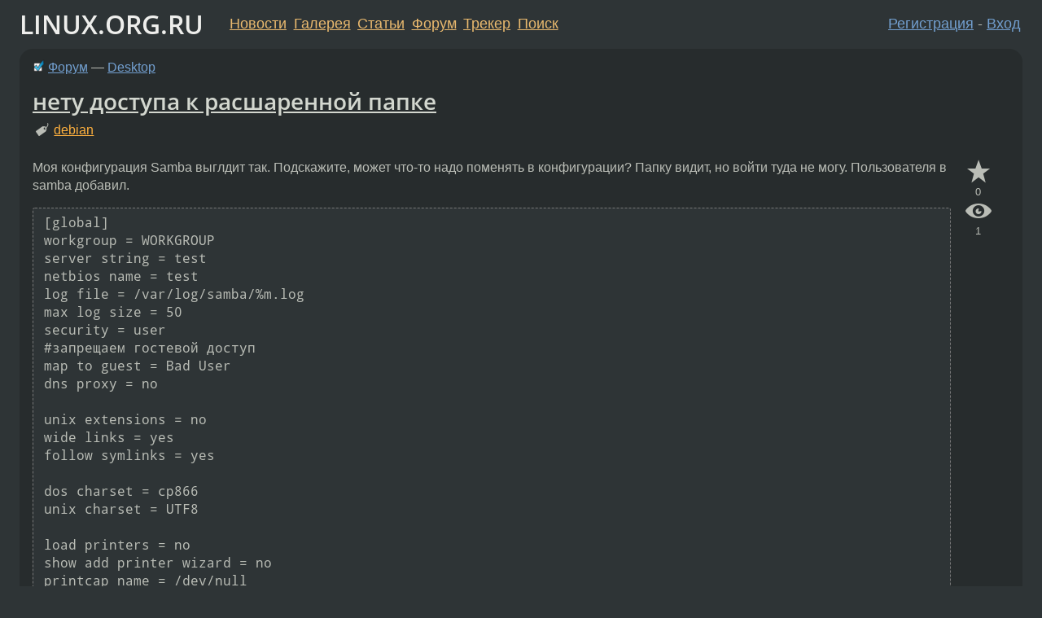

--- FILE ---
content_type: text/html;charset=utf-8
request_url: https://www.linux.org.ru/forum/desktop/13739889
body_size: 6638
content:
<!DOCTYPE html>
<html lang=ru>
<head>
<link rel="stylesheet" type="text/css" href="/tango/combined.css?20260116-1742">
<link rel="preload" href="/js/lor.js?20260116-1742" as="script">

<link rel="yandex-tableau-widget" href="/manifest.json" />
<meta name="referrer" content="always">

<script type="text/javascript">
  /*!
  * $script.js Async loader & dependency manager
  * https://github.com/ded/script.js
  * (c) Dustin Diaz, Jacob Thornton 2011
  * License: MIT
  */
(function(e,d,f){typeof f.module!="undefined"&&f.module.exports?f.module.exports=d():typeof f.define!="undefined"&&f.define=="function"&&f.define.amd?define(e,d):f[e]=d()})("$script",function(){function y(f,e){for(var h=0,g=f.length;h<g;++h){if(!e(f[h])){return E}}return 1}function x(d,c){y(d,function(b){return !c(b)})}function w(p,k,h){function c(b){return b.call?b():K[b]}function q(){if(!--d){K[e]=1,f&&f();for(var b in I){y(b.split("|"),c)&&!x(I[b],c)&&(I[b]=[])}}}p=p[D]?p:[p];var g=k&&k.call,f=g?k:h,e=g?p.join(""):k,d=p.length;return setTimeout(function(){x(p,function(b){if(G[b]){return e&&(J[e]=1),G[b]==2&&q()}G[b]=1,e&&(J[e]=1),v(!L.test(b)&&H?H+b+".js":b,q)})},0),w}function v(h,g){var b=N.createElement("script"),a=E;b.onload=b.onerror=b[z]=function(){if(b[B]&&!/^c|loade/.test(b[B])||a){return}b.onload=b[z]=null,a=1,G[h]=2,g()},b.async=1,b.src=h,M.insertBefore(b,M.firstChild)}var N=document,M=N.getElementsByTagName("head")[0],L=/^https?:\/\//,K={},J={},I={},H,G={},F="string",E=!1,D="push",C="DOMContentLoaded",B="readyState",A="addEventListener",z="onreadystatechange";return !N[B]&&N[A]&&(N[A](C,function u(){N.removeEventListener(C,u,E),N[B]="complete"},E),N[B]="loading"),w.get=v,w.order=function(f,e,h){(function g(a){a=f.shift(),f.length?w(a,g):w(a,e,h)})()},w.path=function(b){H=b},w.ready=function(f,d,h){f=f[D]?f:[f];var g=[];return !x(f,function(b){K[b]||g[D](b)})&&y(f,function(b){return K[b]})?d():!function(b){I[b]=I[b]||[],I[b][D](d),h&&h(g)}(f.join("|")),w},w},this);</script>

<script type="text/javascript">
  $script('/webjars/jquery/2.2.4/jquery.min.js', 'jquery');

  $script.ready('jquery', function() {
    $script('/js/lor.js?20260116-1742', 'lorjs');
    $script('/js/plugins.js?20260116-1742', 'plugins');
  });

  $script('/js/highlight.min.js?20260116-1742', 'hljs');
  $script.ready(['jquery', 'hljs'], function() {
    $(function() {
      hljs.initHighlighting();
    });
  });

  $script('/js/realtime.js?20260116-1742', "realtime");

  $script.ready('lorjs', function() {
    fixTimezone("Europe/Moscow");
  });

  
    $script.ready('lorjs', function() {
      initLoginForm();
    });
  </script>
<title>нету доступа к расшаренной папке — Desktop — Форум</title>
<meta property="og:title" content="нету доступа к расшаренной папке" >

<meta property="og:image" content="https://www.linux.org.ru/img/good-penguin.png">
  <meta name="twitter:card" content="summary">
<meta name="twitter:site" content="@wwwlinuxorgru">
<meta property="og:description" content="Моя конфигурация Samba выглдит так.
Подскажите, может что-то надо поменять в конфигурации?
Папку видит, но войти туда не могу. Пользователя в samba добавил.
 [global]  
workgroup = WORKGROUP
server string = test 
netbios name = test
log file = /var/l...">
<meta property="og:url" content="https://www.linux.org.ru/forum/desktop/13739889">

<link rel="canonical" href="https://www.linux.org.ru/forum/desktop/13739889">

<script type="text/javascript">
  $script.ready('lorjs', function() { initNextPrevKeys(); });
  </script>
<link rel="search" title="Search L.O.R." href="/search.jsp">
<meta name="referrer" content="always">

<base href="https://www.linux.org.ru/">

<link rel="shortcut icon" href="/favicon.ico" type="image/x-icon">
<meta name="viewport" content="initial-scale=1.0">
</head>
<body>
<header id="hd">
  <div id="topProfile">
    </div>

  <span id="sitetitle"><a href="/">LINUX.ORG.RU</a></span>

  <nav class="menu">
    <div id="loginGreating">
      <div id="regmenu" class="head">
          <a href="https://www.linux.org.ru/register.jsp">Регистрация</a> -
          <a id="loginbutton" href="https://www.linux.org.ru/login.jsp">Вход</a>
        </div>

        <form method=POST action="https://www.linux.org.ru/ajax_login_process" style="display: none" id="regform">
          <input type="hidden" name="csrf" value="eAf0g3pnbJpA3IOg2cgyaA==">
<label>Имя: <input type=text name=nick size=15 placeholder="nick или email" autocapitalize="off"></label>
          <label>Пароль: <input type=password name=passwd size=15></label>
          <input type=submit value="Вход">
          <input id="hide_loginbutton" type="button" value="Отмена">
        </form>
      </div>

    <ul>
      <li><a href="/news/">Новости</a></li>
      <li><a href="/gallery/">Галерея</a></li>
      <li><a href="/articles/">Статьи</a></li>
      <li><a href="/forum/">Форум</a></li>
      <li><a href="/tracker/">Трекер</a></li>
      <li><a href="/search.jsp">Поиск</a></li>
    </ul>
  </nav>
</header>
<div style="clear: both"></div>
<main id="bd">
<div class=messages itemscope itemtype="http://schema.org/Article">

<article class=msg id="topic-13739889">
<header>
    <div class="msg-top-header">
    <img src="/img/solved.png" alt="решено" title="решено"><span itemprop="articleSection">
      <a href="/forum/">Форум</a> —
      <a href="/forum/desktop/">Desktop</a>
      </span>
    
      &emsp;
      </span>
    </div>

    <h1 itemprop="headline">
      <a href="/forum/desktop/13739889">нету доступа к расшаренной папке</a>
      </h1>

    <p class="tags"><i class="icon-tag"></i>&nbsp;<a class=tag rel=tag href="/tag/debian">debian</a></p></header>

  <div class="msg-container">

  <div class="msg_body">
    <div class="fav-buttons">
        <a id="favs_button" href="#"><i class="icon-star"></i></a><br><span
           id="favs_count">0</span><br>
        <a id="memories_button" href="#"><i class="icon-eye"></i></a><br><span
           id="memories_count">1</span>
      </div>
    <div itemprop="articleBody">
      <p>Моя конфигурация Samba выглдит так.
Подскажите, может что-то надо поменять в конфигурации?
Папку видит, но войти туда не могу. Пользователя в samba добавил.
<div class="code"><pre class="no-highlight"><code>[global] 
workgroup = WORKGROUP
server string = test 
netbios name = test
log file = /var/log/samba/%m.log
max log size = 50
security = user
#запрещаем гостевой доступ
map to guest = Bad User
dns proxy = no

unix extensions = no
wide links = yes
follow symlinks = yes
 
dos charset = cp866
unix charset = UTF8

load printers = no
show add printer wizard = no
printcap name = /dev/null
disable spoolss = yes
 
hide dot files = yes
 
[srvtest]
path = /home/svrtest
guest ok = no
guest only yes
read only = yes
browsable = yes
writeable = yes</code></pre></div></p></div>
<footer>

<div class="userpic"><img class="photo" src="https://secure.gravatar.com/avatar/8a363f3bf52c42ea2a54a0a80eb91bc6?s=150&r=g&d=mm&f=y" alt="" width=150 height=150 ></div><div class=sign >
  <a rel="author"itemprop="creator" href="/people/marchid/profile">marchid</a> <span class="stars"></span><br>
  <time data-format="default" datetime="2017-10-10T15:39:37.417+03:00" itemprop="dateCreated">10.10.17 15:39:37 MSK</time><span class="sign_more">
  <br>
    Последнее исправление: marchid <time data-format="default" datetime="2017-10-10T16:12:37.598+03:00" >10.10.17 16:12:37 MSK</time>
        (всего исправлений: 3)
    </span>
</div>
</footer>

<div class=reply>
          <ul id="topicMenu">
            <li><a href="/forum/desktop/13739889">Ссылка</a></li>
          </ul>
          </div>
      <div class="reactions zero-reactions">
  <form class="reactions-form" action="/reactions" method="POST">
    <input type="hidden" name="csrf" value="eAf0g3pnbJpA3IOg2cgyaA==">
<input type="hidden" name="topic" value="13739889">
    </form>
</div>

</div>
</div>
</article>

<script type="text/javascript">
  $script.ready('lorjs', function() {
    initStarPopovers();
  });
</script>
<div class="nav">
  <div class="grid-row">
    <div class="grid-3-1">
      <table>
        <tr valign=middle>
          <td style="padding-right: 5px">
              <a href="/forum/desktop/13739283">←</a>
            </td>
            <td align=left valign=top class="hideon-phone">
              <a href="/forum/desktop/13739283">
                В чем дело?</a>
            </td>
          </tr>
      </table>
    </div>
    <div class="grid-3-2">
    </div>
    <div class="grid-3-3">
      <table align="right">
          <tr valign=middle align=right>
            <td class="hideon-phone">
              <a href="/forum/desktop/13739978">
                VirtualBox, service is not running и vboxdrv</a>
            </td>
            <td align="right" valign="middle" style="padding-left: 5px">
              <a href="/forum/desktop/13739978">→</a>
            </td>
          </tr>
        </table>
      </div>
  </div>
  </div><div class="comment" id="comments" style="padding-top: 0.5em">

<article class="msg" id="comment-13739892">
  <div class="title">
    </div>

  <div class="msg-container">
    <div class="userpic"><img class="photo" src="/photos/152998:-1008163982.jpg" alt="" width=131 height=150 ></div><div class="msg_body message-w-userpic">
      <p>Глянь сюда для начала&nbsp;&mdash; это месиво из текста читать очень неудобно:<br><a href="https://www.linux.org.ru/help/lorcode.md">www.linux.org.ru/help/lorcode.md</a></p><div class="sign">
        <s><a itemprop="creator" href="/people/JacobTwoTwo/profile">JacobTwoTwo</a></s> <span class="stars"></span><br class="visible-phone"> <span class="hideon-phone">(</span><time data-format="default" datetime="2017-10-10T15:40:40.183+03:00" >10.10.17 15:40:40 MSK</time><span class="hideon-phone">)</span>

</div>

      <div class="reply">
          <ul>
            <li><a href="/forum/desktop/13739889?cid=13739892">Ссылка</a></li>
          </ul>
        </div>
      <div class="reactions zero-reactions">
  <form class="reactions-form" action="/reactions" method="POST">
    <input type="hidden" name="csrf" value="eAf0g3pnbJpA3IOg2cgyaA==">
<input type="hidden" name="topic" value="13739889">
    <input type="hidden" name="comment" value="13739892">
    </form>
</div>

</div>
  </div>

</article>


<article class="msg" id="comment-13740738">
  <div class="title">
    </div>

  <div class="msg-container">
    <div class="userpic"><img class="photo" src="/img/p.gif" alt="" width=1 height=1 ></div><div class="msg_body message-w-userpic">
      <div class="code"><pre class="no-highlight"><code>guest ok = no
guest only yes</code></pre></div><p>знак '=' перед 'yes' пропущен.</p><div class="code"><pre class="no-highlight"><code>read only = yes
writeable = yes</code></pre></div><p>возможно, я чего-то не понимаю, но вроде как у тебя опции заперщающие и разрешающие включены одновременно. типа read only и writeable yes одновременно - это как ваще? тоже с гостевым доступом.</p><p>попробуй запустить testparm.</p><div class="sign">
        <a itemprop="creator" href="/people/conalex/profile">conalex</a> <span class="stars">★★★</span><br class="visible-phone"> <span class="hideon-phone">(</span><time data-format="default" datetime="2017-10-10T21:04:39.918+03:00" >10.10.17 21:04:39 MSK</time><span class="hideon-phone">)</span>

</div>

      <div class="reply">
          <ul>
            <li><a href="/forum/desktop/13739889?cid=13740738">Ссылка</a></li>
          </ul>
        </div>
      <div class="reactions zero-reactions">
  <form class="reactions-form" action="/reactions" method="POST">
    <input type="hidden" name="csrf" value="eAf0g3pnbJpA3IOg2cgyaA==">
<input type="hidden" name="topic" value="13739889">
    <input type="hidden" name="comment" value="13740738">
    </form>
</div>

</div>
  </div>

</article>


<article class="msg" id="comment-13741477">
  <div class="title">
    </div>

  <div class="msg-container">
    <div class="userpic"><img class="photo" src="/img/p.gif" alt="" width=1 height=1 ></div><div class="msg_body message-w-userpic">
      <p>Покажи права доступа к папке /home/svrtest</p><p>В конфиге укажи 
<div class="code"><pre class="no-highlight"><code>valid = &lt;имя пользователя или группы&gt;[/code.</code></pre></div></p><div class="sign">
        anonymous<br class="visible-phone"> <span class="hideon-phone">(</span><time data-format="default" datetime="2017-10-11T07:51:12.444+03:00" >11.10.17 07:51:12 MSK</time><span class="hideon-phone">)</span>

</div>

      <div class="reply">
          <ul>
            <li><a href="/forum/desktop/13739889?cid=13741708" data-samepage="true">Показать ответ</a></li>
            <li><a href="/forum/desktop/13739889?cid=13741477">Ссылка</a></li>
          </ul>
        </div>
      <div class="reactions zero-reactions">
  <form class="reactions-form" action="/reactions" method="POST">
    <input type="hidden" name="csrf" value="eAf0g3pnbJpA3IOg2cgyaA==">
<input type="hidden" name="topic" value="13739889">
    <input type="hidden" name="comment" value="13741477">
    </form>
</div>

</div>
  </div>

</article>


<article class="msg" id="comment-13741708">
  <div class="title">
    
      Ответ на:
      <a href="/forum/desktop/13739889?cid=13741477" data-samepage="true">
          комментарий</a>
        от anonymous <time data-format="default" datetime="2017-10-11T07:51:12.444+03:00" >11.10.17 07:51:12 MSK</time></div>

  <div class="msg-container">
    <div class="userpic"><img class="photo" src="/img/p.gif" alt="" width=1 height=1 ></div><div class="msg_body message-w-userpic">
      <p>подскажи как посмотреть права доступа?
в конфиге указал
valid = igor,dog</p><div class="sign">
        <a itemprop="creator" href="/people/marchid/profile">marchid</a> <span class="stars"></span><br class="visible-phone"> <span class="hideon-phone">(</span><time data-format="default" datetime="2017-10-11T10:42:30.599+03:00" >11.10.17 10:42:30 MSK</time><span class="hideon-phone">)</span>

<span class="user-tag">автор топика</span>
        </div>

      <div class="reply">
          <ul>
            <li><a href="/forum/desktop/13739889?cid=13741811" data-samepage="true">Показать ответ</a></li>
            <li><a href="/forum/desktop/13739889?cid=13741708">Ссылка</a></li>
          </ul>
        </div>
      <div class="reactions zero-reactions">
  <form class="reactions-form" action="/reactions" method="POST">
    <input type="hidden" name="csrf" value="eAf0g3pnbJpA3IOg2cgyaA==">
<input type="hidden" name="topic" value="13739889">
    <input type="hidden" name="comment" value="13741708">
    </form>
</div>

</div>
  </div>

</article>


<article class="msg" id="comment-13741811">
  <div class="title">
    
      Ответ на:
      <a href="/forum/desktop/13739889?cid=13741708" data-samepage="true">
          комментарий</a>
        от marchid <time data-format="default" datetime="2017-10-11T10:42:30.599+03:00" >11.10.17 10:42:30 MSK</time></div>

  <div class="msg-container">
    <div class="userpic"><img class="photo" src="/img/p.gif" alt="" width=1 height=1 ></div><div class="msg_body message-w-userpic">
      <p> С этим лучше другой прогой пробовать, просто valid- (страшновато, как-то вгл.).</p><div class="sign">
        anonymous<br class="visible-phone"> <span class="hideon-phone">(</span><time data-format="default" datetime="2017-10-11T11:39:39.774+03:00" >11.10.17 11:39:39 MSK</time><span class="hideon-phone">)</span>

</div>

      <div class="reply">
          <ul>
            <li><a href="/forum/desktop/13739889?cid=13741936" data-samepage="true">Показать ответ</a></li>
            <li><a href="/forum/desktop/13739889?cid=13741811">Ссылка</a></li>
          </ul>
        </div>
      <div class="reactions zero-reactions">
  <form class="reactions-form" action="/reactions" method="POST">
    <input type="hidden" name="csrf" value="eAf0g3pnbJpA3IOg2cgyaA==">
<input type="hidden" name="topic" value="13739889">
    <input type="hidden" name="comment" value="13741811">
    </form>
</div>

</div>
  </div>

</article>


<article class="msg" id="comment-13741936">
  <div class="title">
    
      Ответ на:
      <a href="/forum/desktop/13739889?cid=13741811" data-samepage="true">
          комментарий</a>
        от anonymous <time data-format="default" datetime="2017-10-11T11:39:39.774+03:00" >11.10.17 11:39:39 MSK</time></div>

  <div class="msg-container">
    <div class="userpic"><img class="photo" src="/img/p.gif" alt="" width=1 height=1 ></div><div class="msg_body message-w-userpic">
      <p>и все же как мне открыть доступ?
все что пришло в голову перепробывал, в гугле ничего конкретного не пишет, облазил кучу ссылок</p><div class="sign">
        <a itemprop="creator" href="/people/marchid/profile">marchid</a> <span class="stars"></span><br class="visible-phone"> <span class="hideon-phone">(</span><time data-format="default" datetime="2017-10-11T12:51:35.621+03:00" >11.10.17 12:51:35 MSK</time><span class="hideon-phone">)</span>

<span class="user-tag">автор топика</span>
        </div>

      <div class="reply">
          <ul>
            <li><a href="/forum/desktop/13739889?cid=13741936">Ссылка</a></li>
          </ul>
        </div>
      <div class="reactions zero-reactions">
  <form class="reactions-form" action="/reactions" method="POST">
    <input type="hidden" name="csrf" value="eAf0g3pnbJpA3IOg2cgyaA==">
<input type="hidden" name="topic" value="13739889">
    <input type="hidden" name="comment" value="13741936">
    </form>
</div>

</div>
  </div>

</article>


</div>

<div id="realtime" style="display: none"></div>

<div class="infoblock">
    
        Вы не можете добавлять комментарии в эту тему. Тема перемещена в архив.
      </div>
<div class="nav">
  <div class="grid-row">
    <div class="grid-3-1">
      <table>
        <tr valign=middle>
          <td style="padding-right: 5px">
              <a href="/forum/desktop/13739283">←</a>
            </td>
            <td align=left valign=top class="hideon-phone">
              <a href="/forum/desktop/13739283">
                В чем дело?</a>
            </td>
          </tr>
      </table>
    </div>
    <div class="grid-3-2">
      <a title="Форум - Desktop"
         href="/forum/desktop/">
          Desktop</a>
    </div>
    <div class="grid-3-3">
      <table align="right">
          <tr valign=middle align=right>
            <td class="hideon-phone">
              <a href="/forum/desktop/13739978">
                VirtualBox, service is not running и vboxdrv</a>
            </td>
            <td align="right" valign="middle" style="padding-left: 5px">
              <a href="/forum/desktop/13739978">→</a>
            </td>
          </tr>
        </table>
      </div>
  </div>
  </div></div>

<section id="related-topics">
    <h2>Похожие темы</h2>

    <div id="related-topics-list">
      <ul>
          <li>
              <span class="group-label">Форум</span>
              <a href="/forum/desktop/13753391">Не могу получить доступ к расшаренной папке на Debian</a> (2017)
            </li>
          <li>
              <span class="group-label">Форум</span>
              <a href="/forum/desktop/14454446">Не получается попасть на расшаренную папку Ubuntu с Windows 7</a> (2018)
            </li>
          <li>
              <span class="group-label">Форум</span>
              <a href="/forum/general/2320923">SAMBA (нет доступа на запись) XP</a> (2007)
            </li>
          <li>
              <span class="group-label">Форум</span>
              <a href="/forum/admin/14826634">SAMBA</a> (2019)
            </li>
          <li>
              <span class="group-label">Форум</span>
              <a href="/forum/admin/6858719">[centos][samba] selinux не пускает в гостевые ша́ры</a> (2011)
            </li>
          </ul>
      <ul>
          <li>
              <span class="group-label">Форум</span>
              <a href="/forum/admin/10308378">Непонятка с Самбой: странное имя каталога</a> (2014)
            </li>
          <li>
              <span class="group-label">Форум</span>
              <a href="/forum/admin/1982837">SAMBA</a> (2007)
            </li>
          <li>
              <span class="group-label">Форум</span>
              <a href="/forum/admin/564815">samba в Mandrake 10 Oficeal; проблема в локализации ..</a> (2004)
            </li>
          <li>
              <span class="group-label">Форум</span>
              <a href="/forum/general/705652">smb ресурсы</a> (2004)
            </li>
          <li>
              <span class="group-label">Форум</span>
              <a href="/forum/admin/15238575">webmin</a> (2019)
            </li>
          </ul>
      </div>
  </section>
</main>
<footer id="ft">

<p id="ft-info">
  <a href="/about">О Сервере</a> -
  <a href="/help/rules.md">Правила форума</a> -
  <a href="/help/lorcode.md">Правила разметки (LORCODE)</a> -
  <a href="/help/markdown.md">Правила разметки (Markdown)</a><br>
  <a href="https://github.com/maxcom/lorsource/issues">Сообщить об ошибке</a><br>
  <a href="https://www.linux.org.ru/">https://www.linux.org.ru/</a>
</p>

<script type="text/javascript">
  </script>


</footer>
</body></html>
